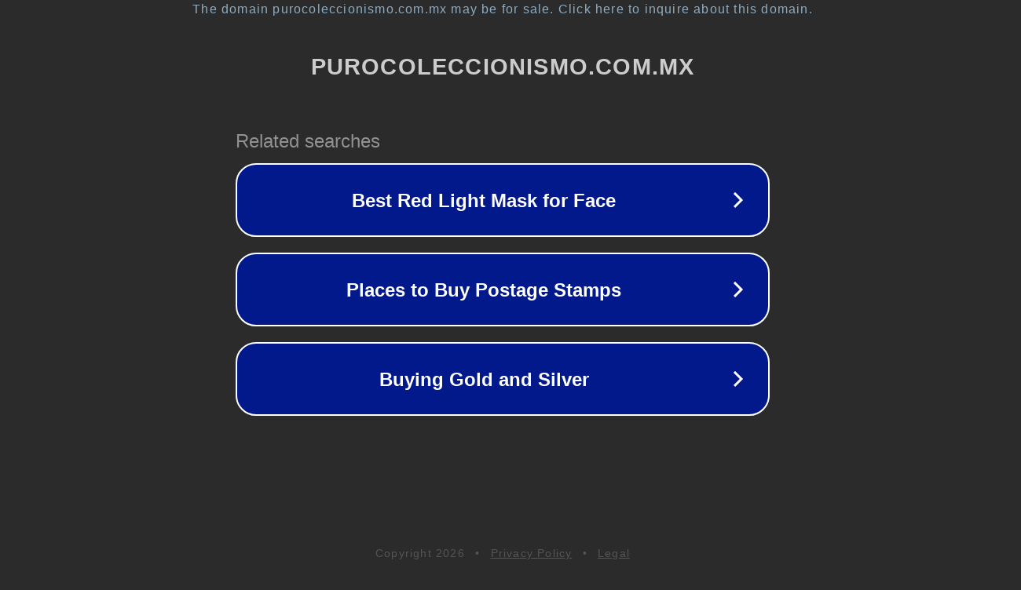

--- FILE ---
content_type: text/html; charset=utf-8
request_url: https://purocoleccionismo.com.mx/star-wars-el-despertar-de-la-fuerza-torrent/
body_size: 1130
content:
<!doctype html>
<html data-adblockkey="MFwwDQYJKoZIhvcNAQEBBQADSwAwSAJBANDrp2lz7AOmADaN8tA50LsWcjLFyQFcb/P2Txc58oYOeILb3vBw7J6f4pamkAQVSQuqYsKx3YzdUHCvbVZvFUsCAwEAAQ==_OOxGMoeUz8ugIbT+xWz4D3wwrbJ4Zs2tp7L12xCJWoFCEwY/jm5g2/fulzqUTWrBz5GGY4UHEjjH8vRLfIT91A==" lang="en" style="background: #2B2B2B;">
<head>
    <meta charset="utf-8">
    <meta name="viewport" content="width=device-width, initial-scale=1">
    <link rel="icon" href="[data-uri]">
    <link rel="preconnect" href="https://www.google.com" crossorigin>
</head>
<body>
<div id="target" style="opacity: 0"></div>
<script>window.park = "[base64]";</script>
<script src="/bdroUgMWZ.js"></script>
</body>
</html>
